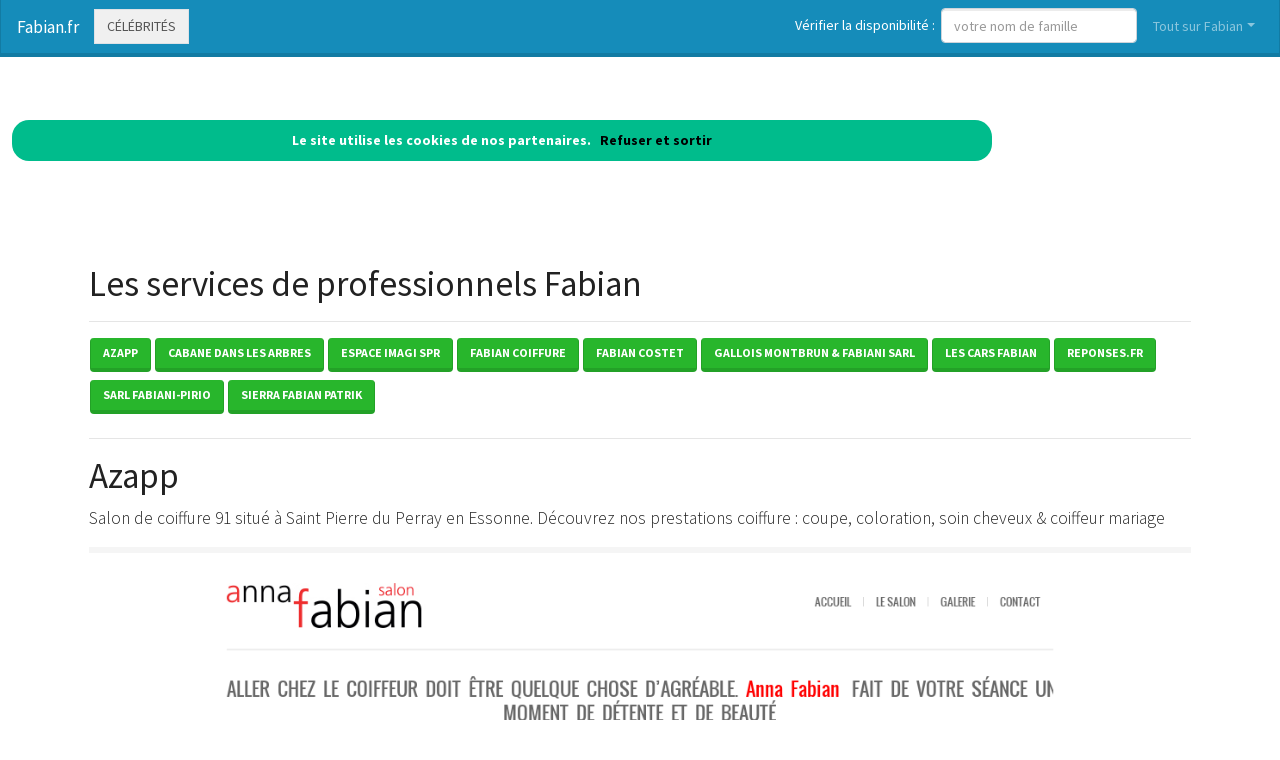

--- FILE ---
content_type: text/html; charset=utf-8
request_url: https://www.fabian.fr/nav-anna-fabian-l-salon-de-coiffure-91
body_size: 8270
content:
<!DOCTYPE html>
<html lang="fr">
<head>
<meta charset="utf-8"><title>Azapp Fabian</title>
<meta name="description" content="anna fabian l salon de coiffure 91">
<meta name="keywords" content="annafabian,fabian">
<meta name="viewport" content="width=device-width, initial-scale=1">
<meta http-equiv="X-UA-Compatible" content="IE=edge" /><script src="/my_assets/js/jquery-3.5.1.min.js"></script><script src="/my_assets/js/popper.min.js"></script>
<script src="/my_assets/js/bootstrap.min.js"></script>
<script src="/my_assets/js/custom.js"></script><link rel="icon" href="/assets_search/img/reseaux.ico">
<link rel="stylesheet" href="/my_assets/css/bootstrap.css" media="screen"><link rel="stylesheet" href="/my_assets/css/bootstrap.min.6.css"><link rel="stylesheet" href="/assets_search/css/video.css"><link rel="stylesheet" type="text/css" href="my_assets/css/jquery.horizontal.scroll.css" /><link rel="stylesheet" href="/my_assets/css/cookie.css"></head>
<body>  
<div class="navbar navbar-expand-lg fixed-top navbar-dark bg-primary"><a href="../" class="navbar-brand">Fabian.fr</a><a class="page-link" href="nav-celebrites" style="border-style: solid; text-transform: uppercase;">C&eacute;l&eacute;brit&eacute;s</a>
<button class="navbar-toggler" type="button" data-toggle="collapse" data-target="#navbarResponsive" aria-controls="navbarResponsive" aria-expanded="false" aria-label="Toggle navigation">
<span class="navbar-toggler-icon"></span>
</button>
<div class="collapse navbar-collapse" id="navbarResponsive">
<ul class="navbar-nav">			
</ul>			  
<ul class="nav navbar-nav ml-auto"><li>	
<form class="form-inline my-2 my-lg-0"><div style="vertical-align:bottom; color:#ffffff">V&eacute;rifier la disponibilit&eacute;&nbsp;:&nbsp;&nbsp;</div>
<input class="form-control mr-sm-2" placeholder="votre nom de famille" type="text" name="lastname">
<br /><span id="checkResponse" style="color:#ffffff"></span>
</form></li><li class="nav-item dropdown"><a class="nav-link dropdown-toggle" data-toggle="dropdown" href="#" role="button" aria-haspopup="true" aria-expanded="false">Tout sur Fabian</a><div class="dropdown-menu"><a class="dropdown-item" href="/index.php">Acccueil Fabian.fr</a><a class="dropdown-item" href="/nav-newsarchives">Actualit&eacute;s</a>
<a class="dropdown-item" href="/nav-celebrites">C&eacute;l&eacute;brit&eacute;s</a><a class="dropdown-item" href="/nav-services">Professionnels</a>
<a class="dropdown-item" href="/nav-extensions">International</a>
<div class="dropdown-divider"></div><a class="dropdown-item" href="/nav-newsletter">Newsletter</a><a class="dropdown-item" href="/nav-contact">Contact</a></div>
</li>			
</ul><script src="my_assets/js/cookies.js"></script>
</div></div>
<div class="container">
     <div class="page-header">
        <div class="row">
          <div class="col-lg-12">
            <div class="page-header"><h1>Les services de professionnels Fabian</h1><hr><a href="nav-anna-fabian-l-salon-de-coiffure-91"><button type="button" class="btn btn-success">azapp</button></a> <a href="nav-felicitations-votre-domaine-a-bien-ete-cree-chez-ovh"><button type="button" class="btn btn-success">cabane dans les arbres</button></a> <a href="nav-fabian-le-castel"><button type="button" class="btn btn-success">espace imagi spr</button></a> <a href="nav-fabian-maison-de-beaute-coiffeur-esthetique-a"><button type="button" class="btn btn-success">fabian coiffure</button></a> <a href="nav-fabian-costet-digital-site-de-fabian"><button type="button" class="btn btn-success">fabian costet</button></a> <a href="nav-gallois-montbrun-fabiani-artists-representative"><button type="button" class="btn btn-success">gallois montbrun & fabiani sarl</button></a> <a href="nav-les-cars-fabian-a-chaumont-en-haute-marne-52"><button type="button" class="btn btn-success">les cars fabian</button></a> <a href="nav-fabian-vous-guide-rencontre-immobilier-tourisme-auto"><button type="button" class="btn btn-success">reponses.fr</button></a> <a href="nav-plombier-a-rennes-plomberie-fabiani-pirio"><button type="button" class="btn btn-success">sarl fabiani-pirio</button></a> <a href="nav-photographe-bordeaux-photos-mariage-evenementiel-gironde-fabian"><button type="button" class="btn btn-success">sierra fabian patrik</button></a> <hr> <h1>Azapp</a></h1><p class="lead">Salon de coiffure 91 situ&eacute; &agrave; Saint Pierre du Perray en Essonne. D&eacute;couvrez nos prestations coiffure : coupe, coloration, soin cheveux &amp; coiffeur mariage</p>
			<figure class="margin-b-2">
			<a href="https://www.annafabian.fr" target="_blank"><img style="max-width:100%" class="img-responsive" src="https://media.blogit.fr/output_mass/2016_10_25-15_45_46.38004.120.zZClylPnq.png"></a>
			<figcaption class="margin-t-h"><h3><a href="https://www.annafabian.fr" target="_blank">annafabian.fr</a></h3><p class="text-center"><h6><p class="lead"><i>Anna Fabian L Salon De Coiffure 91</i></p></h6></p></figcaption>
			</figure><br><br>            </div>          </div>
        </div>
      </div>
      <!-- Navbar -->
		<div class="page-header">
        <div class="row">
          <div class="col-lg-12">
      <div class="page-header" id="banner">		
		  <div class="row">	  
		  <div class="col-lg-4">
            <h1>Fabian.fr</h1>
            <p class="lead"><br>Annuaire des c&eacute;l&eacute;brit&eacute;s Fabian</p> <p class="lead">Services de professionnels Fabian</p><p class="lead">Fabian &agrave; l'international</p><p class="lead">Actualit&eacute; r&eacute;cente des Fabian c&eacute;l&egrave;bres</p><p class="lead"><a href="/nav-contact" class="btn btn btn-primary">Inscrivez votre nom dans l'annuaire<br>et devenez c&eacute;l&egrave;bre !</a></p>
			  <p class="lead">R&eacute;f&eacute;rencement autour du mot Fabian</p>
			  <p class="lead">Adresses email personnalis&eacute;es @Fabian.fr</p></div>
		  <div class="col-lg-8">
            <div class="sponsor"><h2>Le site Fabian.fr est en vente</h2><div id="video">	
<div class="embedresize2">
<div id="player"></div></div></div></div></div></div></div></div></div></div>
<div class="row">
<div class="col-lg-12"><h2>Vid&eacute;os Fabian</h2>
<main style="overflow: scroll hidden;">
<div class="wrapper" >
	<div class="col">
	<div class="tooltip3">
	<img src="https://i.ytimg.com/vi/jUZDmEr9J8Q/hq720.jpg?sqp=-oaymwEjCOgCEMoBSFryq4qpAxUIARUAAAAAGAElAADIQj0AgKJDeAE=&rs=AOn4CLBh5hEMmWKWZyb0yVHSKUiC5Vz_XQ" class="thumbnail" data-video-id="jUZDmEr9J8Q" alt="Je T'aime - Lara Fabian (Acoustic Backyard Session); By Daria Bahrin & Andrei Cerbu">
	<span class="tooltiptext3" data-video-id="jUZDmEr9J8Q"><u>Andrei Cerbu\'s Garage</u><br />Audio/Video by Andrei Cerbu The Smokin' Dudes Records https://www.gofundme.com/f/andrei039s-studio-upgrade Paypal link:&#xA0;...</span>
	</div></div>
	<div class="col">
	<div class="tooltip3">
	<img src="https://i.ytimg.com/vi/Px7Sy5l9Ci0/hq720.jpg?sqp=-oaymwEjCOgCEMoBSFryq4qpAxUIARUAAAAAGAElAADIQj0AgKJDeAE=&rs=AOn4CLBTrwqKcaZdL4b1hy7Zb5rT1U0aRQ" class="thumbnail" data-video-id="Px7Sy5l9Ci0" alt="ON VOUS DIT TOUT SUR NOTRE COUPLE !">
	<span class="tooltiptext3" data-video-id="Px7Sy5l9Ci0"><u>Fabien Pch</u><br />Coucou tout le monde, on se retrouve pour une nouvelle vid&#xE9;o Youtube qui me tient &#xE9;norm&#xE9;ment car oui Matthyss & Moi avons&#xA0;...</span>
	</div></div>
	<div class="col">
	<div class="tooltip3">
	<img src="https://i.ytimg.com/vi/mf6EgQGRq14/hq720.jpg?sqp=-oaymwEjCOgCEMoBSFryq4qpAxUIARUAAAAAGAElAADIQj0AgKJDeAE=&rs=AOn4CLDhSVJQpUKUGNYj16PzQ1hFk090Wg" class="thumbnail" data-video-id="mf6EgQGRq14" alt="LE M&#xC9;TIER INFLUENCEUR, (hihi je fais la gars qui conna&#xEE;t tout alors que je suis nouveau)">
	<span class="tooltiptext3" data-video-id="mf6EgQGRq14"><u>Fabian CR</u><br />HELLOOOO, oui &#xE7;a fait longtemps mais c'est pas ma faute :(( Suis moi sur mes r&#xE9;seaux !! Insta : fabiancrfx (je fais des beaux&#xA0;...</span>
	</div></div>
	<div class="col">
	<div class="tooltip3">
	<img src="/images/minibluff_220x112.png" class="thumbnail" data-video-id="vbkK7t2vlhs" alt="Fabian joue au Minibluff">
	<span class="tooltiptext3" data-video-id="vbkK7t2vlhs"><u>Sponsored by minibluff.com</u><br />Watch the official music video for 'International Gangstas' by Farid Bang, Capo, 6IX9INE, SCH. Buy/Stream:&#xA0;...</span>
	</div></div>
	<div class="col">
	<div class="tooltip3">
	<img src="/images/minibluff_220x112.png" class="thumbnail" data-video-id="2GG-SLytakU" alt="Fabian joue au Minibluff">
	<span class="tooltiptext3" data-video-id="2GG-SLytakU"><u>Sponsored by minibluff.com</u><br />Macs Cortella presents JazzyFunk & Friends! A new musical idea rooted in the energy of the House Music culture and its origins!</span>
	</div></div>
	<div class="col">
	<div class="tooltip3">
	<img src="/images/minibluff_220x112.png" class="thumbnail" data-video-id="x8RG6tDidjk" alt="Fabian joue au Minibluff">
	<span class="tooltiptext3" data-video-id="x8RG6tDidjk"><u>Sponsored by minibluff.com</u><br />L'acteur fran&#xE7;ais, Fabrice Luchini, a de nombreux projets pour l'ann&#xE9;e 2019, et l'un des plus importants est de rejoindre les ...</span>
	</div></div>
	<div class="col">
	<div class="tooltip3">
	<img src="https://i.ytimg.com/vi/Q68mb0yfF54/hqdefault.jpg?sqp=-oaymwEjCPYBEIoBSFryq4qpAxUIARUAAAAAGAElAADIQj0AgKJDeAE=&rs=AOn4CLAsFdrwvVqLSjyFGnRMRUm2bzV3jg" class="thumbnail" data-video-id="Q68mb0yfF54" alt="FABIAN IS BACK & EU SUPERTEAMS TAKE SHAPE - SIXSPORT">
	<span class="tooltiptext3" data-video-id="Q68mb0yfF54"><u>CaliberJacob</u><br />After warming the bench for G2 Esports since their signings of Virtue and CTZN, Fabian's now officially made his comeback to&#xA0;...</span>
	</div></div>
	<div class="col">
	<div class="tooltip3">
	<img src="https://i.ytimg.com/vi/TXq-rbYpeSQ/hqdefault.jpg?sqp=-oaymwEjCPYBEIoBSFryq4qpAxUIARUAAAAAGAElAADIQj0AgKJDeAE=&rs=AOn4CLD8FA60y4CAVDyJXqsVmo2yVWXajA" class="thumbnail" data-video-id="TXq-rbYpeSQ" alt="&#xC9;TAPE D&#xC9;MAQUILLAGE D&#x2019;UN FULL MAKEUP">
	<span class="tooltiptext3" data-video-id="TXq-rbYpeSQ"><u>Fabian CR</u><br />Hello ! Bonne rentr&#xE9;e ? Bref petite vid&#xE9;o je me d&#xE9;maquille, rien de bien compliqu&#xE9; :)</span>
	</div></div>
	<div class="col">
	<div class="tooltip3">
	<img src="https://i.ytimg.com/vi/BBaD1FiRsb0/hqdefault.jpg?sqp=-oaymwEjCPYBEIoBSFryq4qpAxUIARUAAAAAGAElAADIQj0AgKJDeAE=&rs=AOn4CLDSL5Ve_JEuaxL0DcWMhFohjfV2_Q" class="thumbnail" data-video-id="BBaD1FiRsb0" alt="GROS rangement makeup">
	<span class="tooltiptext3" data-video-id="BBaD1FiRsb0"><u>Fabian CR</u><br />HELLOOOO.</span>
	</div></div>
	<div class="col">
	<div class="tooltip3">
	<img src="https://i.ytimg.com/vi/bBYSsNOG1OA/hqdefault.jpg?sqp=-oaymwEjCPYBEIoBSFryq4qpAxUIARUAAAAAGAElAADIQj0AgKJDeAE=&rs=AOn4CLBJXdDHo_Ipefir3gW45WgVViJmJQ" class="thumbnail" data-video-id="bBYSsNOG1OA" alt="Thank You, Fabian | G2 Rainbow Six Siege">
	<span class="tooltiptext3" data-video-id="bBYSsNOG1OA"><u>G2 Esports</u><br />Every rule must come to an end. Today we say goodbye to the God Emperor, Bench warmer and best player in the world, Fabian ...</span>
	</div></div>
	<div class="col">
	<div class="tooltip3">
	<img src="/images/minibluff_220x112.png" class="thumbnail" data-video-id="tcLtsNTfKD8" alt="Fabian joue au Minibluff">
	<span class="tooltiptext3" data-video-id="tcLtsNTfKD8"><u>Sponsored by minibluff.com</u><br />Il lit dans nos pens&#xE9;es, on ne peut pas le brain ! Follow mon Twitch pour ne pas rater mon prochain live&#xA0;...</span>
	</div></div>
	<div class="col">
	<div class="tooltip3">
	<img src="/images/minibluff_220x112.png" class="thumbnail" data-video-id="v012Iyoq-ls" alt="Fabian joue au Minibluff">
	<span class="tooltiptext3" data-video-id="v012Iyoq-ls"><u>Sponsored by minibluff.com</u><br />Aujourd'hui le 20 avril 2020 elle a 94 ans.</span>
	</div></div>
	<div class="col">
	<div class="tooltip3">
	<img src="/images/minibluff_220x112.png" class="thumbnail" data-video-id="pAyKJAtDNCw" alt="Fabian joue au Minibluff">
	<span class="tooltiptext3" data-video-id="pAyKJAtDNCw"><u>Sponsored by minibluff.com</u><br />You Are Not Alone&#x201D; by Michael Jackson Listen to Michael Jackson: https://MichaelJackson.lnk.to/_listenYD For the short film to&#xA0;...</span>
	</div></div>
	<div class="col">
	<div class="tooltip3">
	<img src="https://i.ytimg.com/vi/Nzr94Tavujo/hqdefault.jpg?sqp=-oaymwEjCPYBEIoBSFryq4qpAxUIARUAAAAAGAElAADIQj0AgKJDeAE=&rs=AOn4CLC3qKkmrvSmsbaDQ2abUbe7MKrVFQ" class="thumbnail" data-video-id="Nzr94Tavujo" alt="D&#xC9;JANT&#xC9; ET FABIAN CRFX : LA V&#xC9;RIT&#xC9; SUR LEUR COUPLE !">
	<span class="tooltiptext3" data-video-id="Nzr94Tavujo"><u>tonydsts</u><br />appuie sur plusVIENS M&#x2019;ESPIONNER SUR MES R&#xC9;SEAUX SOCIAUX :&#x2022;INSTAGRAM: TONYDSTS&#x2022;SNAPCHAT: TONYDSTS&#x2022;TIK TOK: TONYDSTS ...</span>
	</div></div>
	<div class="col">
	<div class="tooltip3">
	<img src="https://i.ytimg.com/vi/rjrTd8VeP64/hqdefault.jpg?sqp=-oaymwEjCPYBEIoBSFryq4qpAxUIARUAAAAAGAElAADIQj0AgKJDeAE=&rs=AOn4CLAGTII4HDe57edwFlkCISLQXtllUA" class="thumbnail" data-video-id="rjrTd8VeP64" alt="Lara Fabian - PAR AMOUR (Official Video)">
	<span class="tooltiptext3" data-video-id="rjrTd8VeP64"><u>Lara Fabian</u><br />D&#xE9;couvrez la r&#xE9;&#xE9;dition de l'album Papillon : https://LaraFabian.lnk.to/papillonsIDCanada : https://musicor.lnk.to ...</span>
	</div></div>
	<div class="col">
	<div class="tooltip3">
	<img src="https://i.ytimg.com/vi/rDVtmTKbxL4/hqdefault.jpg?sqp=-oaymwEjCPYBEIoBSFryq4qpAxUIARUAAAAAGAElAADIQj0AgKJDeAE=&rs=AOn4CLAHUim6-CWQvG59FDPoDG0Lf_CU-g" class="thumbnail" data-video-id="rDVtmTKbxL4" alt="The Man Who Sh*t-Talked His Way to the Top: The Story of Fabian">
	<span class="tooltiptext3" data-video-id="rDVtmTKbxL4"><u>theScore esports</u><br />Fabian &#x201C;Fabian&#x201D; Hallsten isn&#x2019;t your typical Siegehead. He wasn&#x2019;t a prodigy in Source, CS:GO or Call of Duty. He didn&#x2019;t grow up ...</span>
	</div></div>
	<div class="col">
	<div class="tooltip3">
	<img src="https://i.ytimg.com/vi/6CcFOkeEKus/hqdefault.jpg?sqp=-oaymwEjCPYBEIoBSFryq4qpAxUIARUAAAAAGAElAADIQj0AgKJDeAE=&rs=AOn4CLDskGYwCWYVHBJ4UiqYNnj3y6IUcQ" class="thumbnail" data-video-id="6CcFOkeEKus" alt="La lettre (Lara Fabian) // cover MARGAU">
	<span class="tooltiptext3" data-video-id="6CcFOkeEKus"><u>Margau</u><br />Reprise de la chanson 'La lettre' de Lara Fabian par Margau Like, commente & partage Facebook: La Voix - Margau Instagram:&#xA0;...</span>
	</div></div>
	<div class="col">
	<div class="tooltip3">
	<img src="https://i.ytimg.com/vi/Gm5S43YC2uo/hqdefault.jpg?sqp=-oaymwEjCPYBEIoBSFryq4qpAxUIARUAAAAAGAElAADIQj0AgKJDeAE=&rs=AOn4CLBOBBZ8EKSa2YYnsuptJff6boJ0oA" class="thumbnail" data-video-id="Gm5S43YC2uo" alt="Lara Fabian Je T'aime">
	<span class="tooltiptext3" data-video-id="Gm5S43YC2uo"><u>Rheinberg</u><br />The Perfect Vocal.</span>
	</div></div>
	<div class="col">
	<div class="tooltip3">
	<img src="https://i.ytimg.com/vi/-aPARDwf2ug/hqdefault.jpg?sqp=-oaymwEjCPYBEIoBSFryq4qpAxUIARUAAAAAGAElAADIQj0AgKJDeAE=&rs=AOn4CLBO2gyM4e5slM4dQfuEJo0zkWLXIQ" class="thumbnail" data-video-id="-aPARDwf2ug" alt="Lara Fabian - Par Amour (Live piano-voix)">
	<span class="tooltiptext3" data-video-id="-aPARDwf2ug"><u>Lara Fabian</u><br />D&#xE9;couvrez l'interpr&#xE9;tation du morceau 'Par Amour' dans une version live piano-voix&#xC9;coutez la r&#xE9;&#xE9;dition de l&#x2019;album Papillon ...</span>
	</div></div>
	<div class="col">
	<div class="tooltip3">
	<img src="https://i.ytimg.com/vi/aIbsrEyWddk/hqdefault.jpg?sqp=-oaymwEjCPYBEIoBSFryq4qpAxUIARUAAAAAGAElAADIQj0AgKJDeAE=&rs=AOn4CLDwe6MijK_oI3mz8_4_b9kGsANm_g" class="thumbnail" data-video-id="aIbsrEyWddk" alt="Lara Fabian- Je suis Malade 'HD'">
	<span class="tooltiptext3" data-video-id="aIbsrEyWddk"><u>LaraFabianLovers</u><br />(Exclusive) Lara Fabian- Je suis Malade 'HD' PLZ LIKE& SHARE&#xA0;...</span>
	</div></div>
	<div class="col">
	<div class="tooltip3">
	<img src="https://i.ytimg.com/vi/zVHCfBBraK0/hqdefault.jpg?sqp=-oaymwEjCPYBEIoBSFryq4qpAxUIARUAAAAAGAElAADIQj0AgKJDeAE=&rs=AOn4CLCpfTqxLzaJdViSglGFGI_uPZoGKw" class="thumbnail" data-video-id="zVHCfBBraK0" alt="Fabian - Turn Me Loose">
	<span class="tooltiptext3" data-video-id="zVHCfBBraK0"><u>John1948FourD</u><br />Born on February 6, 1943 to Josephine and Domenic Forte, Fabian Forte was actually discovered at the age of 14 sitting on his&#xA0;...</span>
	</div></div>
	<div class="col">
	<div class="tooltip3">
	<img src="https://i.ytimg.com/vi/T6ZtI8PXsPc/hqdefault.jpg?sqp=-oaymwEjCPYBEIoBSFryq4qpAxUIARUAAAAAGAElAADIQj0AgKJDeAE=&rs=AOn4CLAUzkWxsXn8PxfyLPmUJ_5sESXIug" class="thumbnail" data-video-id="T6ZtI8PXsPc" alt="Fabian Ordonez - La Historia De Un Amor">
	<span class="tooltiptext3" data-video-id="T6ZtI8PXsPc"><u>Fabian Ordonez</u><br />Ecouter : https://fabianordonez.lnk.to/ElPadre Voici le premier clip de ma vie &#xAB; La Historia de un Amor &#xBB;, c'est comme un r&#xEA;ve de&#xA0;...</span>
	</div></div>
	<div class="col">
	<div class="tooltip3">
	<img src="https://i.ytimg.com/vi/l5KL8kmc2Zs/hqdefault.jpg?sqp=-oaymwEjCPYBEIoBSFryq4qpAxUIARUAAAAAGAElAADIQj0AgKJDeAE=&rs=AOn4CLBu5Eg1rpQR8kYqQqe83YgQdXTydQ" class="thumbnail" data-video-id="l5KL8kmc2Zs" alt="Lara Fabian - La Diff&#xE9;rence (official music video)">
	<span class="tooltiptext3" data-video-id="l5KL8kmc2Zs"><u>Lara Fabian</u><br />www.larafabian.com.</span>
	</div></div>
	<div class="col">
	<div class="tooltip3">
	<img src="https://i.ytimg.com/vi/0kJ7o5S2faQ/hqdefault.jpg?sqp=-oaymwEjCPYBEIoBSFryq4qpAxUIARUAAAAAGAElAADIQj0AgKJDeAE=&rs=AOn4CLAgD46UOs3uqG2e2iXIgHCsWOaiqg" class="thumbnail" data-video-id="0kJ7o5S2faQ" alt="Lara Fabian - Karma">
	<span class="tooltiptext3" data-video-id="0kJ7o5S2faQ"><u>description: 'Support the development of the channel: &#x41F;&#x43E;&#x434;&#x434;&#x435;&#x440;&#x4</u><br />Support the development of the channel: &#x41F;&#x43E;&#x434;&#x434;&#x435;&#x440;&#x436;&#x43A;&#x430; &#x43D;&#x430; &#x440;&#x430;&#x437;&#x432;&#x438;&#x442;&#x438;&#x435; &#x43A;&#x430;&#x43D;&#x430;&#x43B;&#x430;: Z171012758530 R364275077055 E2</span>
	</div></div>
	<div class="col">
	<div class="tooltip3">
	<img src="https://i.ytimg.com/vi/i25YI4piTO4/hqdefault.jpg?sqp=-oaymwEjCPYBEIoBSFryq4qpAxUIARUAAAAAGAElAADIQj0AgKJDeAE=&rs=AOn4CLBqNNNNs6ES8prGdZ1hRcumXCE7vA" class="thumbnail" data-video-id="i25YI4piTO4" alt="SUNDY JULES ME MAQUILLE">
	<span class="tooltiptext3" data-video-id="i25YI4piTO4"><u>Fabian CR</u><br />Tellement content de vous sortir cette vid&#xE9;o, un superbe moment pass&#xE9; avec Jules En esp&#xE9;rant que la vid&#xE9;o vous ai plus MES&#xA0;...</span>
	</div></div>
	<div class="col">
	<div class="tooltip3">
	<img src="https://i.ytimg.com/vi/qnZbxuI_M-M/hqdefault.jpg?sqp=-oaymwEjCPYBEIoBSFryq4qpAxUIARUAAAAAGAElAADIQj0AgKJDeAE=&rs=AOn4CLAiPppQH7_vh1jHSDGiD0AVxvkg-w" class="thumbnail" data-video-id="qnZbxuI_M-M" alt="Lara Fabian - J'y Crois Encore">
	<span class="tooltiptext3" data-video-id="qnZbxuI_M-M"><u>thecodeispoetry</u><br />Official videoclip of the song J'y Crois Encore.</span>
	</div></div>
	<div class="col">
	<div class="tooltip3">
	<img src="https://i.ytimg.com/vi/ZGPcGKUGvJ4/hqdefault.jpg?sqp=-oaymwEjCPYBEIoBSFryq4qpAxUIARUAAAAAGAElAADIQj0AgKJDeAE=&rs=AOn4CLD8JQKGAozKjHtiUoflws49RxUxqA" class="thumbnail" data-video-id="ZGPcGKUGvJ4" alt="RAMONA FABIAN - CARU` CU MUIERI STRICATE.mpg">
	<span class="tooltiptext3" data-video-id="ZGPcGKUGvJ4"><u>Fabian Adrian</u><br />www.youtube.com/c/FabianAdrian Piesa de pe albumul ``ATATA-MI PLACE CANTATU` `` inregistrat cu orchestra Lautarii de la&#xA0;...</span>
	</div></div>
	<div class="col">
	<div class="tooltip3">
	<img src="https://i.ytimg.com/vi/rE6V9sxdGpg/hqdefault.jpg?sqp=-oaymwEjCPYBEIoBSFryq4qpAxUIARUAAAAAGAElAADIQj0AgKJDeAE=&rs=AOn4CLAXYypabEwFPuQT1M3pn8QLctwGuA" class="thumbnail" data-video-id="rE6V9sxdGpg" alt="Tiger  -   Fabian">
	<span class="tooltiptext3" data-video-id="rE6V9sxdGpg"><u>Walt Eb</u><br />Fabian.</span>
	</div></div>
	<div class="col">
	<div class="tooltip3">
	<img src="https://i.ytimg.com/vi/dB24_rnlK68/hqdefault.jpg?sqp=-oaymwEjCPYBEIoBSFryq4qpAxUIARUAAAAAGAElAADIQj0AgKJDeAE=&rs=AOn4CLDhZF_jBlcY5kdbmbA33wywitkjpw" class="thumbnail" data-video-id="dB24_rnlK68" alt="TEST D&#x2019;AMITI&#xC9;/ Lisa lautner, Marianne srb, Mathieu mz, Melvincrfx">
	<span class="tooltiptext3" data-video-id="dB24_rnlK68"><u>Fabian CR</u><br />J'esp&#xE8;re que cette vid&#xE9;o vous plaira &#x1F970; Merci &#xE0; Tadata d'avoir sponsoris&#xE9; la vid&#xE9;o Lien TADATA&#xA0;...</span>
	</div></div>
	<div class="col">
	<div class="tooltip3">
	<img src="https://i.ytimg.com/vi/N-roGMGyFu0/hqdefault.jpg?sqp=-oaymwEjCPYBEIoBSFryq4qpAxUIARUAAAAAGAElAADIQj0AgKJDeAE=&rs=AOn4CLAPF394BA2wCH3qwUkDWt2ZJO-YnQ" class="thumbnail" data-video-id="N-roGMGyFu0" alt="JE T'AIME - LARA FABIAN LIVE  ' NUE -2002 '">
	<span class="tooltiptext3" data-video-id="N-roGMGyFu0"><u>tlebos</u><br />JE T'AIME - LARA FABIAN LIVE- DVD ' NUE '</span>
	</div></div>
</div>
</main>
</div></div>
<div class="row2">
<div class="col-lg-12"><br /><h2>Comme Fabian, changez de mutuelle !</h2>Vous aussi, changez de compl&eacute;mentaire sant&eacute; &agrave; tout moment et sans p&eacute;nalit&eacute;: <a href="https://www.secu.fr">comparez et &eacute;conomisez</a>...<br /><br /><a href="https://www.secu.fr"><img src="images/300x250.png" alt="comparer" width="300" height="250"></a><br /><br /><br /><h2>Photos Fabian </h2><div class="row"><div class="column"><b>axxess</b><img src="photos/5/50166_108805.jpg" alt="axxess" style="width:100%"><b>gp, rose</b><img src="photos/5/50166_108804.jpg" alt="gp, rose" style="width:100%"><b>fabian, forte</b><img src="photos/5/50166_108802.jpg" alt="fabian, forte" style="width:100%"><b>fabian</b><img src="photos/5/50166_108801.jpg" alt="fabian" style="width:100%"><b>fabian, mexicana</b><img src="photos/5/50166_108800.jpg" alt="fabian, mexicana" style="width:100%"><b>wiede</b><img src="photos/5/50166_108799.jpg" alt="wiede" style="width:100%"></div><div class="column"><b>fabian, forte, today</b><img src="photos/5/50166_108797.jpg" alt="fabian, forte, today" style="width:100%"><b>hqdefault</b><img src="photos/5/50166_108796.jpg" alt="hqdefault" style="width:100%"><b>fabian</b><img src="photos/5/50166_108795.jpg" alt="fabian" style="width:100%"><b>fabian, forte, net, worth</b><img src="photos/5/50166_108794.jpg" alt="fabian, forte, net, worth" style="width:100%"><b>fabian</b><img src="photos/5/50166_108793.jpg" alt="fabian" style="width:100%"></div><div class="column"><b>dag</b><img src="photos/5/50166_108789.jpg" alt="dag" style="width:100%"><b>forte</b><img src="photos/5/50166_108788.jpg" alt="forte" style="width:100%"><b>fabian</b><img src="photos/5/50166_108786.jpg" alt="fabian" style="width:100%"><b>fabian</b><img src="photos/5/50166_108785.jpg" alt="fabian" style="width:100%"><b>fabian</b><img src="photos/5/50166_108781.jpg" alt="fabian" style="width:100%"></div><div class="column"><b>hqdefault</b><img src="photos/5/50166_108780.jpg" alt="hqdefault" style="width:100%"><b>fabian</b><img src="photos/5/50166_108779.jpg" alt="fabian" style="width:100%"><b>fabian</b><img src="photos/5/50166_108778.jpg" alt="fabian" style="width:100%"><b>fabian</b><img src="photos/5/50166_108777.jpg" alt="fabian" style="width:100%"><b>fabian, forte</b><img src="photos/5/50166_108776.jpg" alt="fabian, forte" style="width:100%"></div>  </div>	
</div></div>
<div class="row">
<div class="col-lg-12"><h2>Autres pr&eacute;noms de c&eacute;l&eacute;brit&eacute;s</h2><br /><a href="https://www.Ga&eacute;tan.fr" rel="nofollow" title="C&eacute;l&eacute;brit&eacute;s Ga&eacute;tan sur le site Ga&eacute;tan.fr" class="btn btn-success">Ga&eacute;tan</a> <a href="https://www.Herv&eacute;.fr" rel="nofollow" title="C&eacute;l&eacute;brit&eacute;s Herv&eacute; sur le site Herv&eacute;.fr" class="btn btn-success">Herv&eacute; est parmi nous</a> <a href="https://www.S&eacute;bastien.fr" rel="nofollow" title="C&eacute;l&eacute;brit&eacute;s S&eacute;bastien sur le site S&eacute;bastien.fr" class="btn btn-success">S&eacute;bastien</a> <a href="https://www.St&eacute;phane.fr" rel="nofollow" title="C&eacute;l&eacute;brit&eacute;s St&eacute;phane sur le site St&eacute;phane.fr" class="btn btn-success">St&eacute;phane</a> <a href="https://www.Zinedine.fr" rel="nofollow" title="C&eacute;l&eacute;brit&eacute;s Zinedine sur le site Zinedine.fr" class="btn btn-success">Qui est zinedine ?</a> <a href="https://www.Rodolphe.fr" rel="nofollow" title="C&eacute;l&eacute;brit&eacute;s Rodolphe sur le site Rodolphe.fr" class="btn btn-success">Rodolphe</a> <a href="https://www.Rachid.fr" rel="nofollow" title="C&eacute;l&eacute;brit&eacute;s Rachid sur le site Rachid.fr" class="btn btn-success">Rachid</a> <a href="https://www.Michael.fr" rel="nofollow" title="C&eacute;l&eacute;brit&eacute;s Michael sur le site Michael.fr" class="btn btn-success">Michael</a> <a href="https://www.Manu.fr" rel="nofollow" title="C&eacute;l&eacute;brit&eacute;s Manu sur le site Manu.fr" class="btn btn-success">Manu</a> <a href="https://www.Lilian.fr" rel="nofollow" title="C&eacute;l&eacute;brit&eacute;s Lilian sur le site Lilian.fr" class="btn btn-success">Lilian</a> <a href="https://www.Karim.fr" rel="nofollow" title="C&eacute;l&eacute;brit&eacute;s Karim sur le site Karim.fr" class="btn btn-success">Karim</a> <a href="https://www.Joffrey.fr" rel="nofollow" title="C&eacute;l&eacute;brit&eacute;s Joffrey sur le site Joffrey.fr" class="btn btn-success">Joffrey</a> <a href="https://www.Jean-marie.fr" rel="nofollow" title="C&eacute;l&eacute;brit&eacute;s Jean marie sur le site Jean marie.fr" class="btn btn-success">Jean-marie</a> <a href="https://www.Jean-jacques.fr" rel="nofollow" title="C&eacute;l&eacute;brit&eacute;s Jean jacques sur le site Jean jacques.fr" class="btn btn-success">Jean-jacques</a> <a href="https://www.Jean-charles.fr" rel="nofollow" title="C&eacute;l&eacute;brit&eacute;s Jean charles sur le site Jean charles.fr" class="btn btn-success">Jean-charles</a> <a href="https://www.Georges.fr" rel="nofollow" title="C&eacute;l&eacute;brit&eacute;s Georges sur le site Georges.fr" class="btn btn-success">Georges</a> <a href="https://www.Fabien.fr" rel="nofollow" title="C&eacute;l&eacute;brit&eacute;s Fabien sur le site Fabien.fr" class="btn btn-success">Fabien</a> <a href="https://www.Dylan.fr" rel="nofollow" title="C&eacute;l&eacute;brit&eacute;s Dylan sur le site Dylan.fr" class="btn btn-success">Dylan</a> <a href="https://www.Cedric.fr" rel="nofollow" title="C&eacute;l&eacute;brit&eacute;s Cedric sur le site Cedric.fr" class="btn btn-success">Cedric</a> <a href="https://www.Bryan.fr" rel="nofollow" title="C&eacute;l&eacute;brit&eacute;s Bryan sur le site Bryan.fr" class="btn btn-success">Bryan Retraite - Assurance</a> </div>
</div><footer id="footer">
<div class="row">
<div class="col-lg-12"><br /><ul class="list-unstyled"><li class="float-lg-left"><a href="/index.php">Accueil Fabian.fr</a>&nbsp;&nbsp;</li><li class="float-lg-left"><a href="/nav-newsarchives">Actualit&eacute;s</a>&nbsp;&nbsp;&nbsp;&nbsp;</li><li class="float-lg-left"><a href="/nav-celebrites">C&eacute;l&eacute;brit&eacute;s</a>&nbsp;&nbsp;&nbsp;&nbsp;</li><li class="float-lg-left"><a href="/nav-services">Professionnels</a>&nbsp;&nbsp;&nbsp;&nbsp;</li><li class="float-lg-left"><a href="/nav-extensions">International</a>&nbsp;&nbsp;&nbsp;&nbsp;</li><li class="float-lg-right"><a href="/nav-mentionslegales">Mentions l&eacute;gales</a>&nbsp;&nbsp;&nbsp;&nbsp;</li>
<li class="float-lg-right"><a href="/nav-contact">Contact</a>&nbsp;&nbsp;&nbsp;&nbsp;</li>
<li class="float-lg-right"><a href="/nav-newsletter">Newsletter</a>&nbsp;&nbsp;&nbsp;&nbsp;</li></ul><br /><br /></div></div></footer><script>
var item = document.getElementsByTagName('MAIN')[0];
window.addEventListener('wheel', function(e) {
if (e.deltaY > 0) item.scrollLeft += 100;
else item.scrollLeft -= 100;
});
</script>
<script src="my_assets/js/jquery.horizontal.scroll.js"></script>
<script>
$(document).ready(function(){
$('#horiz_container_outer').horizontalScroll();
});
</script>
<script>
$('.thumbnail').on('click', function () {
var url = $(this).attr('data-video-id');
var debut = 0;
player.cueVideoById(url,debut);
player.playVideo();
player.setVolume(80); 
});</script><script>
$('.tooltiptext3').on('click', function () {
var url = $(this).attr('data-video-id');
var debut = 0;
player.cueVideoById(url,debut);
player.playVideo();
player.setVolume(80); 
});</script></div><script>
$(function() {
var list = ["bourzat","cancellara","carini","castillo","delph","ernst","forte","frei","gastellier","giefer","halbig","jeker","johnson","jordan","kauter","klos","maingain","monzon","nicieza","orellana","picardo","prewett","richard","society","thylmann"];
    list.sort();
	$("input[name=lastname]").on("change paste keyup", function() {
		var value = $(this).val();
		if($.inArray($(this).val(), list) > -1) {
			$("#checkResponse").text("\u00A0\u00A0\u00A0\u00A0Votre nom est d\u00e9j\u00e0 pris !");
		} else {
			for(i = 0; i < list.length; i++) {
				if(value < list[i]) {
					$("#checkResponse").text("Libre !\u00A0\u00A0\u00A0\u00A0Vous serez avant Fabian " + list[i].toString().toUpperCase());
					break;
				}
				if(i+1 == list.length) {
					$("#checkResponse").text("Libre !\u00A0\u00A0\u00A0\u00A0Vous serez apr\u00e8s Fabian " + list[i].toString().toUpperCase());
					break;
				}
				if(value.toString() > list[i].toString() && value.toString() < list[i + 1].toString()) {
					$("#checkResponse").text("Libre !\u00A0\u00A0\u00A0\u00A0" + "Vous serez entre " + list[i].toString().toUpperCase() + " et " + list[i+1].toString().toUpperCase());
					break;
				}
			}			
		}
	});
});
</script><script>	
var tag = document.createElement('script');
tag.src = "https://www.youtube.com/iframe_api";
var firstScriptTag = document.getElementsByTagName('script')[0];
firstScriptTag.parentNode.insertBefore(tag, firstScriptTag);
var player;
function onYouTubeIframeAPIReady() {
player = new YT.Player('player', {
height: '600',
width: '960',
videoId: 'jUZDmEr9J8Q',
playerVars: {
autoplay: 0,
controls: 1,
modestbranding: 1,
fs:1,
showinfo: 0,
iv_load_policy: 3,
rel: 0
},		  
events: {
'onReady': onPlayerReady,
}});
}
function onPlayerReady(event) {
event.target.setVolume(80);  
}
</script>	
</body>
</html>

--- FILE ---
content_type: text/css
request_url: https://www.fabian.fr/assets_search/css/video.css
body_size: 1026
content:
* {
  box-sizing: border-box;
}
/* Create three equal columns that floats next to each other */
.column1 {
  float: left;
  width: 30%;
  padding-left: 15px;
  padding-top: 0px;
  overflow-y: scroll;
  height: 500px;
  scroll-behavior: smooth;
}
.column2 {
  float: left;
  width: 70%;
  padding: 30px;
}

/* Clear floats after the columns */
.row3:after {
  content: "";
  display: table;
  clear: both;
}

/* Responsive layout - makes the three columns stack on top of each other instead of next to each other */
@media screen and (max-width:600px) {
  .column1,.column2 {
    width: 100%;
  }
}
#playlist {
  /*  display:table;*/
  margin-bottom: 15px;
  margin-top: 30px;
}

.text-block {
  font-size: 17px;
  bottom: 25px;
  background-color: #f5f5f5;
  color: black;
  /*text-transform: uppercase;*/
  margin-top:20px;
  text-align:left;
  font-weight: 620;
  line-height: 19px;
}
.embedresize {
max-width: 960px;
margin: auto;
}

.embedresize div {
position: relative;
height: 0;
padding-bottom: 56.25%;
}

.embedresize iframe {
position: absolute;
top: 0;
left: 0;
width: 100%;
height: 100%;
}
.embedresize2 {
position: relative;
    overflow: hidden;
    width: 100%;
    padding-top: 56.25%;
}

.embedresize2 div {
position: relative;
height: 0;
padding-bottom: 56.25%;
}

.embedresize2 iframe {
	position: absolute;
    top: 0;
    left: 0;
    bottom: 0;
    right: 0;
    width: 100%;
    height: 100%;
}
#playlist ul {
    display: block;
    text-align: center;
	margin-bottom: 30px;
	
}
#playlist li {
    /*display: inline-block;*/
	list-style-type: none;
    /*margin: 0 10px;*/
    margin-top: 13px;
	/*margin-right: 20px;*/
	font-weight: 620;
	line-height: 19px;
	border: 0px solid #2188ff;
	vertical-align: top;
	color: #2188ff;
	cursor: pointer;
	text-align: left;
	font-size: 18px;
}

#videoarea {
   /*float:left;*/
   /* width:640px;*/
   /*height:480px;*/
   /*margin:10px;*/    
   /* border:1px solid silver;*/
	position: absolute;
	top: 0;
	left: 0;
	width: 100%;
	height: 100%;
	margin-top: 10px;
}
/* VIDEOS */
.thumbnail{
    cursor: pointer;
    margin: 0 2px 4px 0;
    /*border: 2px solid #fff;*/
    box-shadow: 0 1px 1px #ccc;
    width: 200px;
}

.tooltip {
  position: relative;
  display: inline-block;
  /*border-bottom: 1px dotted black;*/
}

.tooltip .tooltiptext {
  visibility: hidden;
  width: 140px;
  background-color: #2188ff;
  color: #fff;
  text-align: center;
  border-radius: 16px;
  padding: 5px 0;
  position: absolute;
  z-index: 1;
  top: 180%;
  /*left: 80%;*/
  margin-left: -72px;
  word-wrap: break-word;
}

.tooltip .tooltiptext::after {
  content: "";
  position: absolute;
  bottom: 100%;
  left: 50%;
  margin-left: -5px;
  border-width: 5px;
  border-style: solid;
  border-color: transparent transparent #2188ff transparent;
}

.tooltip:hover .tooltiptext {
  visibility: visible;
}

.tooltip2 {
  position: relative;
  display: inline-block;
  /*border-bottom: 1px dotted black;*/
}

.tooltip2 .tooltiptext2 {
  visibility: hidden;
  width: 140px;
  background-color: #2188ff;
  color: #fff;
  text-align: center;
  border-radius: 16px;
  padding: 5px 0;
  position: absolute;
  z-index: 1;
  top: 60%;
  margin-left: -147px;
  word-wrap: break-word;
  cursor: pointer;
}

.tooltip2 .tooltiptext2::after {
  content: "";
  position: absolute;
  bottom: 100%;
  left: 50%;
  margin-left: -5px;
  border-width: 5px;
  border-style: solid;
  border-color: transparent transparent #2188ff transparent;
}

.tooltip2:hover .tooltiptext2 {
  visibility: visible;
}
#video div.row {
    margin-top: 10px;
    margin-bottom: 10px;
}
#video div.row div.col {
    width: 150px;
    display: inline-block;
    margin: 5px;
}
#video div.row div.col h1 {
    font-size: 20px;
    line-height: 17px;
    font-size: 16px;
    /*line-height: 80px;*/
    font-weight: 600;
}
/*frames*/
.iframos{
width: 290px;
height: 250px;
border: 0px;
overflow-x:hidden;
overflow-Y:hidden;
}	

